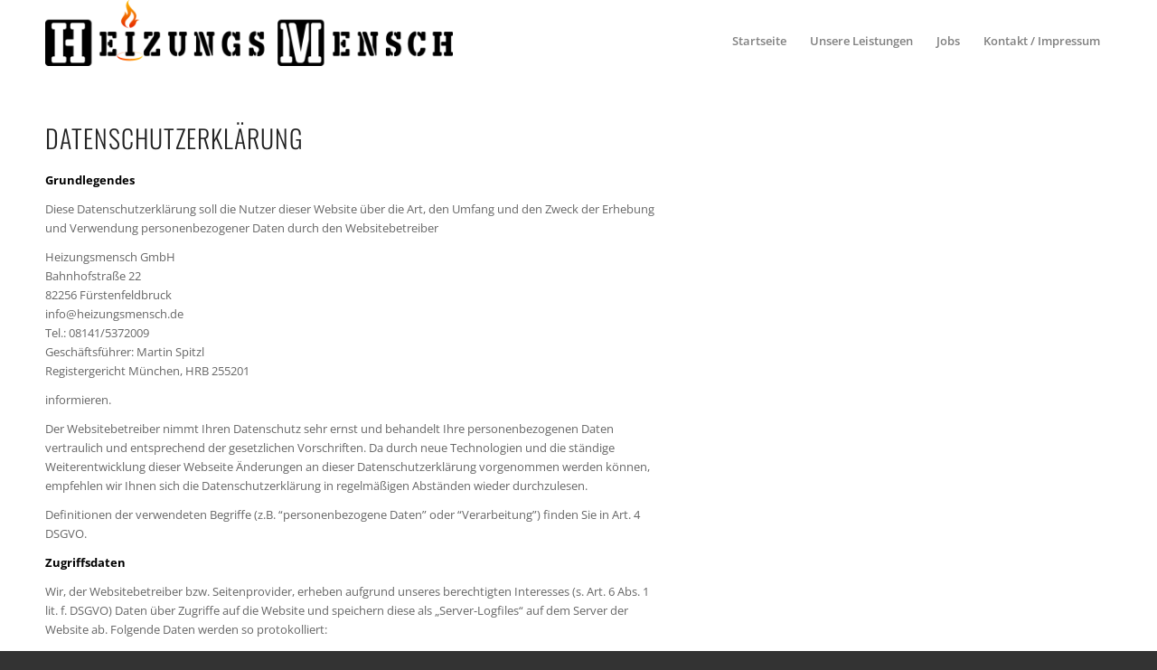

--- FILE ---
content_type: text/html; charset=UTF-8
request_url: https://www.heizungsmensch.de/datenschutzerklaerung/
body_size: 7990
content:
<!DOCTYPE html>
<html lang="de" class="html_stretched responsive av-preloader-disabled av-default-lightbox  html_header_top html_logo_left html_main_nav_header html_menu_right html_slim html_header_sticky html_header_shrinking_disabled html_mobile_menu_tablet html_header_searchicon_disabled html_content_align_left html_header_unstick_top_disabled html_header_stretch_disabled html_minimal_header html_av-overlay-side html_av-overlay-side-classic html_av-submenu-noclone html_entry_id_3 av-cookies-no-cookie-consent av-no-preview html_text_menu_active ">
<head>
<meta charset="UTF-8" />
<meta name="robots" content="index, follow" />


<!-- mobile setting -->
<meta name="viewport" content="width=device-width, initial-scale=1">

<!-- Scripts/CSS and wp_head hook -->
<title>Datenschutzerklärung &#8211; Heizungsmensch</title>
<link rel='dns-prefetch' href='//www.heizungsmensch.de' />
<link rel='dns-prefetch' href='//s.w.org' />
<link rel="alternate" type="application/rss+xml" title="Heizungsmensch &raquo; Feed" href="https://www.heizungsmensch.de/feed/" />
<link rel="alternate" type="application/rss+xml" title="Heizungsmensch &raquo; Kommentar-Feed" href="https://www.heizungsmensch.de/comments/feed/" />
<link rel="alternate" type="application/rss+xml" title="Heizungsmensch &raquo; Datenschutzerklärung-Kommentar-Feed" href="https://www.heizungsmensch.de/datenschutzerklaerung/feed/" />
		<script type="text/javascript">
			window._wpemojiSettings = {"baseUrl":"https:\/\/s.w.org\/images\/core\/emoji\/12.0.0-1\/72x72\/","ext":".png","svgUrl":"https:\/\/s.w.org\/images\/core\/emoji\/12.0.0-1\/svg\/","svgExt":".svg","source":{"concatemoji":"https:\/\/www.heizungsmensch.de\/wp-includes\/js\/wp-emoji-release.min.js?ver=5.4.18"}};
			/*! This file is auto-generated */
			!function(e,a,t){var n,r,o,i=a.createElement("canvas"),p=i.getContext&&i.getContext("2d");function s(e,t){var a=String.fromCharCode;p.clearRect(0,0,i.width,i.height),p.fillText(a.apply(this,e),0,0);e=i.toDataURL();return p.clearRect(0,0,i.width,i.height),p.fillText(a.apply(this,t),0,0),e===i.toDataURL()}function c(e){var t=a.createElement("script");t.src=e,t.defer=t.type="text/javascript",a.getElementsByTagName("head")[0].appendChild(t)}for(o=Array("flag","emoji"),t.supports={everything:!0,everythingExceptFlag:!0},r=0;r<o.length;r++)t.supports[o[r]]=function(e){if(!p||!p.fillText)return!1;switch(p.textBaseline="top",p.font="600 32px Arial",e){case"flag":return s([127987,65039,8205,9895,65039],[127987,65039,8203,9895,65039])?!1:!s([55356,56826,55356,56819],[55356,56826,8203,55356,56819])&&!s([55356,57332,56128,56423,56128,56418,56128,56421,56128,56430,56128,56423,56128,56447],[55356,57332,8203,56128,56423,8203,56128,56418,8203,56128,56421,8203,56128,56430,8203,56128,56423,8203,56128,56447]);case"emoji":return!s([55357,56424,55356,57342,8205,55358,56605,8205,55357,56424,55356,57340],[55357,56424,55356,57342,8203,55358,56605,8203,55357,56424,55356,57340])}return!1}(o[r]),t.supports.everything=t.supports.everything&&t.supports[o[r]],"flag"!==o[r]&&(t.supports.everythingExceptFlag=t.supports.everythingExceptFlag&&t.supports[o[r]]);t.supports.everythingExceptFlag=t.supports.everythingExceptFlag&&!t.supports.flag,t.DOMReady=!1,t.readyCallback=function(){t.DOMReady=!0},t.supports.everything||(n=function(){t.readyCallback()},a.addEventListener?(a.addEventListener("DOMContentLoaded",n,!1),e.addEventListener("load",n,!1)):(e.attachEvent("onload",n),a.attachEvent("onreadystatechange",function(){"complete"===a.readyState&&t.readyCallback()})),(n=t.source||{}).concatemoji?c(n.concatemoji):n.wpemoji&&n.twemoji&&(c(n.twemoji),c(n.wpemoji)))}(window,document,window._wpemojiSettings);
		</script>
		<style type="text/css">
img.wp-smiley,
img.emoji {
	display: inline !important;
	border: none !important;
	box-shadow: none !important;
	height: 1em !important;
	width: 1em !important;
	margin: 0 .07em !important;
	vertical-align: -0.1em !important;
	background: none !important;
	padding: 0 !important;
}
</style>
	<link rel='stylesheet' id='avia-merged-styles-css'  href='https://www.heizungsmensch.de/wp-content/uploads/dynamic_avia/avia-merged-styles-1ff84c7641755cb1c441d4252e3c6812---635a546f728ab.css' type='text/css' media='all' />
<script type='text/javascript' src='https://www.heizungsmensch.de/wp-includes/js/jquery/jquery.js?ver=1.12.4-wp'></script>
<script type='text/javascript' src='https://www.heizungsmensch.de/wp-content/uploads/dynamic_avia/avia-head-scripts-7d9b139d02de4ceb64724bd1bfd18e24---635a546f8c0a4.js'></script>
<link rel='https://api.w.org/' href='https://www.heizungsmensch.de/wp-json/' />
<link rel="EditURI" type="application/rsd+xml" title="RSD" href="https://www.heizungsmensch.de/xmlrpc.php?rsd" />
<link rel="wlwmanifest" type="application/wlwmanifest+xml" href="https://www.heizungsmensch.de/wp-includes/wlwmanifest.xml" /> 
<meta name="generator" content="WordPress 5.4.18" />
<link rel="canonical" href="https://www.heizungsmensch.de/datenschutzerklaerung/" />
<link rel='shortlink' href='https://www.heizungsmensch.de/?p=3' />
<link rel="alternate" type="application/json+oembed" href="https://www.heizungsmensch.de/wp-json/oembed/1.0/embed?url=https%3A%2F%2Fwww.heizungsmensch.de%2Fdatenschutzerklaerung%2F" />
<link rel="alternate" type="text/xml+oembed" href="https://www.heizungsmensch.de/wp-json/oembed/1.0/embed?url=https%3A%2F%2Fwww.heizungsmensch.de%2Fdatenschutzerklaerung%2F&#038;format=xml" />
<link rel="profile" href="http://gmpg.org/xfn/11" />
<link rel="alternate" type="application/rss+xml" title="Heizungsmensch RSS2 Feed" href="https://www.heizungsmensch.de/feed/" />
<link rel="pingback" href="https://www.heizungsmensch.de/xmlrpc.php" />
<!--[if lt IE 9]><script src="https://www.heizungsmensch.de/wp-content/themes/enfold/js/html5shiv.js"></script><![endif]-->
<link rel="icon" href="https://www.heizungsmensch.de/wp-content/uploads/2020/07/favicon.png" type="image/png">

<!-- To speed up the rendering and to display the site as fast as possible to the user we include some styles and scripts for above the fold content inline -->
<script type="text/javascript">'use strict';var avia_is_mobile=!1;if(/Android|webOS|iPhone|iPad|iPod|BlackBerry|IEMobile|Opera Mini/i.test(navigator.userAgent)&&'ontouchstart' in document.documentElement){avia_is_mobile=!0;document.documentElement.className+=' avia_mobile '}
else{document.documentElement.className+=' avia_desktop '};document.documentElement.className+=' js_active ';(function(){var e=['-webkit-','-moz-','-ms-',''],n='';for(var t in e){if(e[t]+'transform' in document.documentElement.style){document.documentElement.className+=' avia_transform ';n=e[t]+'transform'};if(e[t]+'perspective' in document.documentElement.style)document.documentElement.className+=' avia_transform3d '};if(typeof document.getElementsByClassName=='function'&&typeof document.documentElement.getBoundingClientRect=='function'&&avia_is_mobile==!1){if(n&&window.innerHeight>0){setTimeout(function(){var e=0,o={},a=0,t=document.getElementsByClassName('av-parallax'),i=window.pageYOffset||document.documentElement.scrollTop;for(e=0;e<t.length;e++){t[e].style.top='0px';o=t[e].getBoundingClientRect();a=Math.ceil((window.innerHeight+i-o.top)*0.3);t[e].style[n]='translate(0px, '+a+'px)';t[e].style.top='auto';t[e].className+=' enabled-parallax '}},50)}}})();</script><!-- Developed by Gerhard Hufnagl 2020 --><style type='text/css'>
@font-face {font-family: 'entypo-fontello'; font-weight: normal; font-style: normal; font-display: auto;
src: url('https://www.heizungsmensch.de/wp-content/themes/enfold/config-templatebuilder/avia-template-builder/assets/fonts/entypo-fontello.eot');
src: url('https://www.heizungsmensch.de/wp-content/themes/enfold/config-templatebuilder/avia-template-builder/assets/fonts/entypo-fontello.eot?#iefix') format('embedded-opentype'), 
url('https://www.heizungsmensch.de/wp-content/themes/enfold/config-templatebuilder/avia-template-builder/assets/fonts/entypo-fontello.woff') format('woff'),
url('https://www.heizungsmensch.de/wp-content/themes/enfold/config-templatebuilder/avia-template-builder/assets/fonts/entypo-fontello.woff2') format('woff2'),
url('https://www.heizungsmensch.de/wp-content/themes/enfold/config-templatebuilder/avia-template-builder/assets/fonts/entypo-fontello.ttf') format('truetype'), 
url('https://www.heizungsmensch.de/wp-content/themes/enfold/config-templatebuilder/avia-template-builder/assets/fonts/entypo-fontello.svg#entypo-fontello') format('svg');
} #top .avia-font-entypo-fontello, body .avia-font-entypo-fontello, html body [data-av_iconfont='entypo-fontello']:before{ font-family: 'entypo-fontello'; }
</style>
</head>




<body id="top" class="privacy-policy page-template-default page page-id-3  rtl_columns stretched oswald-custom oswald opensans-custom opensans datenschutzerklaerung" itemscope="itemscope" itemtype="https://schema.org/WebPage" >

	
	<div id='wrap_all'>

	
<header id='header' class='all_colors header_color light_bg_color  av_header_top av_logo_left av_main_nav_header av_menu_right av_slim av_header_sticky av_header_shrinking_disabled av_header_stretch_disabled av_mobile_menu_tablet av_header_searchicon_disabled av_header_unstick_top_disabled av_minimal_header av_bottom_nav_disabled  av_header_border_disabled'  role="banner" itemscope="itemscope" itemtype="https://schema.org/WPHeader" >

		<div  id='header_main' class='container_wrap container_wrap_logo'>
	
        <div class='container av-logo-container'><div class='inner-container'><span class='logo'><a href='https://www.heizungsmensch.de/'><img height='100' width='300' src='https://www.heizungsmensch.de/wp-content/uploads/2020/07/heizungsmensch.png' alt='Heizungsmensch' title='' /></a></span><nav class='main_menu' data-selectname='Seite auswählen'  role="navigation" itemscope="itemscope" itemtype="https://schema.org/SiteNavigationElement" ><div class="avia-menu av-main-nav-wrap"><ul id="avia-menu" class="menu av-main-nav"><li id="menu-item-64" class="menu-item menu-item-type-custom menu-item-object-custom menu-item-home menu-item-top-level menu-item-top-level-1"><a href="https://www.heizungsmensch.de/" itemprop="url"><span class="avia-bullet"></span><span class="avia-menu-text">Startseite</span><span class="avia-menu-fx"><span class="avia-arrow-wrap"><span class="avia-arrow"></span></span></span></a></li>
<li id="menu-item-65" class="menu-item menu-item-type-custom menu-item-object-custom menu-item-has-children menu-item-top-level menu-item-top-level-2"><a href="#" itemprop="url"><span class="avia-bullet"></span><span class="avia-menu-text">Unsere Leistungen</span><span class="avia-menu-fx"><span class="avia-arrow-wrap"><span class="avia-arrow"></span></span></span></a>


<ul class="sub-menu">
	<li id="menu-item-43" class="menu-item menu-item-type-custom menu-item-object-custom menu-item-home"><a href="https://www.heizungsmensch.de/#oelgas" itemprop="url"><span class="avia-bullet"></span><span class="avia-menu-text">Gas / Ölgeräte</span></a></li>
	<li id="menu-item-44" class="menu-item menu-item-type-custom menu-item-object-custom menu-item-home"><a href="https://www.heizungsmensch.de/#solar" itemprop="url"><span class="avia-bullet"></span><span class="avia-menu-text">Solar / Wärmepumpe</span></a></li>
	<li id="menu-item-45" class="menu-item menu-item-type-custom menu-item-object-custom menu-item-home"><a href="https://www.heizungsmensch.de/#fernwaerme" itemprop="url"><span class="avia-bullet"></span><span class="avia-menu-text">Fernwärmeanlage</span></a></li>
	<li id="menu-item-46" class="menu-item menu-item-type-custom menu-item-object-custom menu-item-home"><a href="https://www.heizungsmensch.de/#service" itemprop="url"><span class="avia-bullet"></span><span class="avia-menu-text">Service / Notfall</span></a></li>
</ul>
</li>
<li id="menu-item-72" class="menu-item menu-item-type-post_type menu-item-object-page menu-item-top-level menu-item-top-level-3"><a href="https://www.heizungsmensch.de/jobs/" itemprop="url"><span class="avia-bullet"></span><span class="avia-menu-text">Jobs</span><span class="avia-menu-fx"><span class="avia-arrow-wrap"><span class="avia-arrow"></span></span></span></a></li>
<li id="menu-item-63" class="menu-item menu-item-type-post_type menu-item-object-page menu-item-top-level menu-item-top-level-4"><a href="https://www.heizungsmensch.de/kontakt-impressum/" itemprop="url"><span class="avia-bullet"></span><span class="avia-menu-text">Kontakt / Impressum</span><span class="avia-menu-fx"><span class="avia-arrow-wrap"><span class="avia-arrow"></span></span></span></a></li>
<li class="av-burger-menu-main menu-item-avia-special ">
	        			<a href="#" aria-label="Menü" aria-hidden="false">
							<span class="av-hamburger av-hamburger--spin av-js-hamburger">
								<span class="av-hamburger-box">
						          <span class="av-hamburger-inner"></span>
						          <strong>Menü</strong>
								</span>
							</span>
							<span class="avia_hidden_link_text">Menü</span>
						</a>
	        		   </li></ul></div></nav></div> </div> 
		<!-- end container_wrap-->
		</div>
		<div class='header_bg'></div>

<!-- end header -->
</header>
		
	<div id='main' class='all_colors' data-scroll-offset='88'>

	<div id='av_section_1'  class='avia-section main_color avia-section-default avia-no-border-styling  avia-bg-style-scroll  avia-builder-el-0  avia-builder-el-no-sibling   container_wrap fullsize' style=' '  ><div class='container' ><main  role="main" itemprop="mainContentOfPage"  class='template-page content  av-content-full alpha units'><div class='post-entry post-entry-type-page post-entry-3'><div class='entry-content-wrapper clearfix'>
<div class="flex_column av_three_fifth  flex_column_div av-zero-column-padding first  avia-builder-el-1  avia-builder-el-no-sibling  " style='border-radius:0px; '><div  style='padding-bottom:10px; ' class='av-special-heading av-special-heading-h2  blockquote modern-quote  avia-builder-el-2  el_before_av_textblock  avia-builder-el-first  '><h2 class='av-special-heading-tag '  itemprop="headline"  >Datenschutzerklärung</h2><div class='special-heading-border'><div class='special-heading-inner-border' ></div></div></div>
<section class="av_textblock_section "  itemscope="itemscope" itemtype="https://schema.org/CreativeWork" ><div class='avia_textblock  '   itemprop="text" ><p><b>Grundlegendes</b></p>
<p>Diese Datenschutzerklärung soll die Nutzer dieser Website über die Art, den Umfang und den Zweck der Erhebung und Verwendung personenbezogener Daten durch den Websitebetreiber</p>
<p>Heizungsmensch GmbH<br />
Bahnhofstraße 22<br />
82256 Fürstenfeldbruck<br />
info@heizungsmensch.de<br />
Tel.: 08141/5372009<br />
Geschäftsführer: Martin Spitzl<br />
Registergericht München, HRB 255201</p>
<p>informieren.</p>
<p>Der Websitebetreiber nimmt Ihren Datenschutz sehr ernst und behandelt Ihre personenbezogenen Daten vertraulich und entsprechend der gesetzlichen Vorschriften. Da durch neue Technologien und die ständige Weiterentwicklung dieser Webseite Änderungen an dieser Datenschutzerklärung vorgenommen werden können, empfehlen wir Ihnen sich die Datenschutzerklärung in regelmäßigen Abständen wieder durchzulesen.</p>
<p>Definitionen der verwendeten Begriffe (z.B. “personenbezogene Daten” oder “Verarbeitung”) finden Sie in Art. 4 DSGVO.</p>
<p><b>Zugriffsdaten</b></p>
<p>Wir, der Websitebetreiber bzw. Seitenprovider, erheben aufgrund unseres berechtigten Interesses (s. Art. 6 Abs. 1 lit. f. DSGVO) Daten über Zugriffe auf die Website und speichern diese als „Server-Logfiles“ auf dem Server der Website ab. Folgende Daten werden so protokolliert:</p>
<ul>
<li>Besuchte Website</li>
<li>Uhrzeit zum Zeitpunkt des Zugriffes</li>
<li>Menge der gesendeten Daten in Byte</li>
<li>Quelle/Verweis, von welchem Sie auf die Seite gelangten</li>
<li>Verwendeter Browser</li>
<li>Verwendetes Betriebssystem</li>
<li>Verwendete IP-Adresse</li>
</ul>
<p>Die Server-Logfiles werden für maximal 7 Tage gespeichert und anschließend gelöscht. Die Speicherung der Daten erfolgt aus Sicherheitsgründen, um z. B. Missbrauchsfälle aufklären zu können. Müssen Daten aus Beweisgründen aufgehoben werden, sind sie solange von der Löschung ausgenommen bis der Vorfall endgültig geklärt ist.</p>
<p><b>Reichweitenmessung &amp; Cookies</b></p>
<p>Diese Website verwendet Cookies zur pseudonymisierten Reichweitenmessung, die entweder von unserem Server oder dem Server Dritter an den Browser des Nutzers übertragen werden. Bei Cookies handelt es sich um kleine Dateien, welche auf Ihrem Endgerät gespeichert werden. Ihr Browser greift auf diese Dateien zu. Durch den Einsatz von Cookies erhöht sich die Benutzerfreundlichkeit und Sicherheit dieser Website.</p>
<p>Gängige Browser bieten die Einstellungsoption, Cookies nicht zuzulassen. Hinweis: Es ist nicht gewährleistet, dass Sie auf alle Funktionen dieser Website ohne Einschränkungen zugreifen können, wenn Sie entsprechende Einstellungen vornehmen.</p>
<p>Erfassung und Verarbeitung personenbezogener Daten</p>
<p>Der Websitebetreiber erhebt, nutzt und gibt Ihre personenbezogenen Daten nur dann weiter, wenn dies im gesetzlichen Rahmen erlaubt ist oder Sie in die Datenerhebung einwilligen.</p>
<p>Als personenbezogene Daten gelten sämtliche Informationen, welche dazu dienen, Ihre Person zu bestimmen und welche zu Ihnen zurückverfolgt werden können – also beispielsweise Ihr Name, Ihre E-Mail-Adresse und Telefonnummer.</p>
<p>Diese Website können Sie auch besuchen, ohne Angaben zu Ihrer Person zu machen. Zur Verbesserung unseres Online-Angebotes speichern wir jedoch (ohne Personenbezug) Ihre Zugriffsdaten auf dieser Website. Zu diesen Zugriffsdaten gehören z. B. die von Ihnen angeforderte Datei oder der Name Ihres Internet-Providers. Durch die Anonymisierung der Daten sind Rückschlüsse auf Ihre Person nicht möglich.<span class="Apple-converted-space"> </span></p>
<p><b>Umgang mit Kontaktdaten</b></p>
<p>Nehmen Sie mit uns als Websitebetreiber durch die angebotenen Kontaktmöglichkeiten Verbindung auf, werden Ihre Angaben gespeichert, damit auf diese zur Bearbeitung und Beantwortung Ihrer Anfrage zurückgegriffen werden kann. Ohne Ihre Einwilligung werden diese Daten nicht an Dritte weitergegeben.</p>
<p><b>Rechte des Nutzers</b></p>
<p>Sie haben als Nutzer das Recht, auf Antrag eine kostenlose Auskunft darüber zu erhalten, welche personenbezogenen Daten über Sie gespeichert wurden. Sie haben außerdem das Recht auf Berichtigung falscher Daten und auf die Verarbeitungseinschränkung oder Löschung Ihrer personenbezogenen Daten. Falls zutreffend, können Sie auch Ihr Recht auf Datenportabilität geltend machen. Sollten Sie annehmen, dass Ihre Daten unrechtmäßig verarbeitet wurden, können Sie eine Beschwerde bei der zuständigen Aufsichtsbehörde einreichen.</p>
<p><b>Löschung von Daten</b></p>
<p>Sofern Ihr Wunsch nicht mit einer gesetzlichen Pflicht zur Aufbewahrung von Daten (z. B. Vorratsdatenspeicherung) kollidiert, haben Sie ein Anrecht auf Löschung Ihrer Daten. Von uns gespeicherte Daten werden, sollten sie für ihre Zweckbestimmung nicht mehr vonnöten sein und es keine gesetzlichen Aufbewahrungsfristen geben, gelöscht. Falls eine Löschung nicht durchgeführt werden kann, da die Daten für zulässige gesetzliche Zwecke erforderlich sind, erfolgt eine Einschränkung der Datenverarbeitung. In diesem Fall werden die Daten gesperrt und nicht für andere Zwecke verarbeitet.</p>
<p><b>Widerspruchsrecht</b></p>
<p>Nutzer dieser Webseite können von ihrem Widerspruchsrecht Gebrauch machen und der Verarbeitung ihrer personenbezogenen Daten zu jeder Zeit widersprechen.<span class="Apple-converted-space"> </span></p>
<p>Wenn Sie eine Berichtigung, Sperrung, Löschung oder Auskunft über die zu Ihrer Person gespeicherten personenbezogenen Daten wünschen oder Fragen bzgl. der Erhebung, Verarbeitung oder Verwendung Ihrer personenbezogenen Daten haben oder erteilte Einwilligungen widerrufen möchten, wenden Sie sich bitte an folgende E-Mail-Adresse: info@heizungsmensch.de</p>
<p><!-- /wp:heading --></p>
</div></section></div>
</div></div></main><!-- close content main element --> <!-- section close by builder template -->		</div><!--end builder template--></div><!-- close default .container_wrap element -->		

	
				<footer class='container_wrap socket_color' id='socket'  role="contentinfo" itemscope="itemscope" itemtype="https://schema.org/WPFooter" >
                    <div class='container'>

                        <span class='copyright'>© Copyright - Heizungsmensch | <a href="/datenschutz">Datenschutzerklärung</a></span>

                        
                    </div>

	            <!-- ####### END SOCKET CONTAINER ####### -->
				</footer>


					<!-- end main -->
		</div>
		
		<!-- end wrap_all --></div>

<a href='#top' title='Nach oben scrollen' id='scroll-top-link' aria-hidden='true' data-av_icon='' data-av_iconfont='entypo-fontello'><span class="avia_hidden_link_text">Nach oben scrollen</span></a>

<div id="fb-root"></div>


 <script type='text/javascript'>
 /* <![CDATA[ */  
var avia_framework_globals = avia_framework_globals || {};
    avia_framework_globals.frameworkUrl = 'https://www.heizungsmensch.de/wp-content/themes/enfold/framework/';
    avia_framework_globals.installedAt = 'https://www.heizungsmensch.de/wp-content/themes/enfold/';
    avia_framework_globals.ajaxurl = 'https://www.heizungsmensch.de/wp-admin/admin-ajax.php';
/* ]]> */ 
</script>
 
 <script type='text/javascript' src='https://www.heizungsmensch.de/wp-includes/js/wp-embed.min.js?ver=5.4.18'></script>
<script type='text/javascript' src='https://www.heizungsmensch.de/wp-content/uploads/dynamic_avia/avia-footer-scripts-dda17e8bd54df64dec3d006e479bd945---635a547f50f88.js'></script>
</body>
</html>


--- FILE ---
content_type: text/javascript
request_url: https://www.heizungsmensch.de/wp-content/uploads/dynamic_avia/avia-head-scripts-7d9b139d02de4ceb64724bd1bfd18e24---635a546f8c0a4.js
body_size: 9925
content:
"undefined"==typeof jQuery.migrateMute&&(jQuery.migrateMute=!0),function(e,r,n){function t(t){var n=r.console;l[t]||(l[t]=!0,e.migrateWarnings.push(t),n&&n.warn&&!e.migrateMute&&(n.warn("JQMIGRATE: "+t),e.migrateTrace&&n.trace&&n.trace()))};function o(r,n,a,o){if(Object.defineProperty)try{return void Object.defineProperty(r,n,{configurable:!0,enumerable:!0,get:function(){return t(o),a},set:function(e){t(o),a=e}})}catch(i){};e._definePropertyBroken=!0,r[n]=a};e.migrateVersion="1.4.1";var l={};e.migrateWarnings=[],r.console&&r.console.log&&r.console.log("JQMIGRATE: Migrate is installed"+(e.migrateMute?"":" with logging active")+", version "+e.migrateVersion),e.migrateTrace===n&&(e.migrateTrace=!0),e.migrateReset=function(){l={},e.migrateWarnings.length=0},"BackCompat"===document.compatMode&&t("jQuery is not compatible with Quirks Mode");var d=e("<input/>",{size:1}).attr("size")&&e.attrFn,b=e.attr,E=e.attrHooks.value&&e.attrHooks.value.get||function(){return null},J=e.attrHooks.value&&e.attrHooks.value.set||function(){return n},B=/^(?:input|button)$/i,D=/^[238]$/,I=/^(?:autofocus|autoplay|async|checked|controls|defer|disabled|hidden|loop|multiple|open|readonly|required|scoped|selected)$/i,P=/^(?:checked|selected)$/i;o(e,"attrFn",d||{},"jQuery.attrFn is deprecated"),e.attr=function(r,a,o,i){var s=a.toLowerCase(),u=r&&r.nodeType;return i&&(b.length<4&&t("jQuery.fn.attr( props, pass ) is deprecated"),r&&!D.test(u)&&(d?a in d:e.isFunction(e.fn[a])))?e(r)[a](o):("type"===a&&o!==n&&B.test(r.nodeName)&&r.parentNode&&t("Can't change the 'type' of an input or button in IE 6/7/8"),!e.attrHooks[s]&&I.test(s)&&(e.attrHooks[s]={get:function(t,r){var a,o=e.prop(t,r);return o===!0||"boolean"!=typeof o&&(a=t.getAttributeNode(r))&&a.nodeValue!==!1?r.toLowerCase():n},set:function(t,r,n){var a;return r===!1?e.removeAttr(t,n):(a=e.propFix[n]||n,a in t&&(t[a]=!0),t.setAttribute(n,n.toLowerCase())),n}},P.test(s)&&t("jQuery.fn.attr('"+s+"') might use property instead of attribute")),b.call(e,r,a,o))},e.attrHooks.value={get:function(e,r){var n=(e.nodeName||"").toLowerCase();return"button"===n?E.apply(this,arguments):("input"!==n&&"option"!==n&&t("jQuery.fn.attr('value') no longer gets properties"),r in e?e.value:null)},set:function(e,r){var n=(e.nodeName||"").toLowerCase();return"button"===n?J.apply(this,arguments):("input"!==n&&"option"!==n&&t("jQuery.fn.attr('value', val) no longer sets properties"),void(e.value=r))}};var s,a,y=e.fn.init,u=e.find,A=e.parseJSON,L=/^\s*</,O=/\[(\s*[-\w]+\s*)([~|^$*]?=)\s*([-\w#]*?#[-\w#]*)\s*\]/,F=/\[(\s*[-\w]+\s*)([~|^$*]?=)\s*([-\w#]*?#[-\w#]*)\s*\]/g,R=/^([^<]*)(<[\w\W]+>)([^>]*)$/;e.fn.init=function(r,a,o){var s,i;return r&&"string"==typeof r&&!e.isPlainObject(a)&&(s=R.exec(e.trim(r)))&&s[0]&&(L.test(r)||t("$(html) HTML strings must start with '<' character"),s[3]&&t("$(html) HTML text after last tag is ignored"),"#"===s[0].charAt(0)&&(t("HTML string cannot start with a '#' character"),e.error("JQMIGRATE: Invalid selector string (XSS)")),a&&a.context&&a.context.nodeType&&(a=a.context),e.parseHTML)?y.call(this,e.parseHTML(s[2],a&&a.ownerDocument||a||document,!0),a,o):(i=y.apply(this,arguments),r&&r.selector!==n?(i.selector=r.selector,i.context=r.context):(i.selector="string"==typeof r?r:"",r&&(i.context=r.nodeType?r:a||document)),i)},e.fn.init.prototype=e.fn,e.find=function(e){var r=Array.prototype.slice.call(arguments);if("string"==typeof e&&O.test(e))try{document.querySelector(e)}catch(n){e=e.replace(F,function(e,t,r,n){return"["+t+r+"\""+n+"\"]"});try{document.querySelector(e),t("Attribute selector with '#' must be quoted: "+r[0]),r[0]=e}catch(n){t("Attribute selector with '#' was not fixed: "+r[0])}};return u.apply(this,r)};var i;for(i in u)Object.prototype.hasOwnProperty.call(u,i)&&(e.find[i]=u[i]);e.parseJSON=function(e){return e?A.apply(this,arguments):(t("jQuery.parseJSON requires a valid JSON string"),null)},e.uaMatch=function(e){e=e.toLowerCase();var t=/(chrome)[ \/]([\w.]+)/.exec(e)||/(webkit)[ \/]([\w.]+)/.exec(e)||/(opera)(?:.*version|)[ \/]([\w.]+)/.exec(e)||/(msie) ([\w.]+)/.exec(e)||e.indexOf("compatible")<0&&/(mozilla)(?:.*? rv:([\w.]+)|)/.exec(e)||[];return{browser:t[1]||"",version:t[2]||"0"}},e.browser||(s=e.uaMatch(navigator.userAgent),a={},s.browser&&(a[s.browser]=!0,a.version=s.version),a.chrome?a.webkit=!0:a.webkit&&(a.safari=!0),e.browser=a),o(e,"browser",e.browser,"jQuery.browser is deprecated"),e.boxModel=e.support.boxModel="CSS1Compat"===document.compatMode,o(e,"boxModel",e.boxModel,"jQuery.boxModel is deprecated"),o(e.support,"boxModel",e.support.boxModel,"jQuery.support.boxModel is deprecated"),e.sub=function(){function r(e,t){return new r.fn.init(e,t)};e.extend(!0,r,this),r.superclass=this,r.fn=r.prototype=this(),r.fn.constructor=r,r.sub=this.sub,r.fn.init=function(t,a){var o=e.fn.init.call(this,t,a,n);return o instanceof r?o:r(o)},r.fn.init.prototype=r.fn;var n=r(document);return t("jQuery.sub() is deprecated"),r},e.fn.size=function(){return t("jQuery.fn.size() is deprecated; use the .length property"),this.length};var c=!1;e.swap&&e.each(["height","width","reliableMarginRight"],function(t,r){var n=e.cssHooks[r]&&e.cssHooks[r].get;n&&(e.cssHooks[r].get=function(){var e;return c=!0,e=n.apply(this,arguments),c=!1,e})}),e.swap=function(e,r,n,a){var i,o,s={};c||t("jQuery.swap() is undocumented and deprecated");for(o in r)s[o]=e.style[o],e.style[o]=r[o];i=n.apply(e,a||[]);for(o in r)e.style[o]=s[o];return i},e.ajaxSetup({converters:{"text json":e.parseJSON}});var H=e.fn.data;e.fn.data=function(r){var o,a,i=this[0];return!i||"events"!==r||1!==arguments.length||(o=e.data(i,r),a=e._data(i,r),o!==n&&o!==a||a===n)?H.apply(this,arguments):(t("Use of jQuery.fn.data('events') is deprecated"),a)};var N=/\/(java|ecma)script/i;e.clean||(e.clean=function(r,n,a,o){n=n||document,n=!n.nodeType&&n[0]||n,n=n.ownerDocument||n,t("jQuery.clean() is deprecated");var s,i,c,d,u=[];if(e.merge(u,e.buildFragment(r,n).childNodes),a)for(c=function(e){return!e.type||N.test(e.type)?o?o.push(e.parentNode?e.parentNode.removeChild(e):e):a.appendChild(e):void 0},s=0;null!=(i=u[s]);s++)e.nodeName(i,"script")&&c(i)||(a.appendChild(i),"undefined"!=typeof i.getElementsByTagName&&(d=e.grep(e.merge([],i.getElementsByTagName("script")),c),u.splice.apply(u,[s+1,0].concat(d)),s+=d.length));return u});var k=e.event.add,M=e.event.remove,C=e.event.trigger,S=e.fn.toggle,p=e.fn.live,f=e.fn.die,T=e.fn.load,g="ajaxStart|ajaxStop|ajaxSend|ajaxComplete|ajaxError|ajaxSuccess",m=new RegExp("\\b(?:"+g+")\\b"),h=/(?:^|\s)hover(\.\S+|)\b/,v=function(r){return"string"!=typeof r||e.event.special.hover?r:(h.test(r)&&t("'hover' pseudo-event is deprecated, use 'mouseenter mouseleave'"),r&&r.replace(h,"mouseenter$1 mouseleave$1"))};e.event.props&&"attrChange"!==e.event.props[0]&&e.event.props.unshift("attrChange","attrName","relatedNode","srcElement"),e.event.dispatch&&o(e.event,"handle",e.event.dispatch,"jQuery.event.handle is undocumented and deprecated"),e.event.add=function(e,r,n,a,o){e!==document&&m.test(r)&&t("AJAX events should be attached to document: "+r),k.call(this,e,v(r||""),n,a,o)},e.event.remove=function(e,t,r,n,a){M.call(this,e,v(t)||"",r,n,a)},e.each(["load","unload","error"],function(r,n){e.fn[n]=function(){var e=Array.prototype.slice.call(arguments,0);return"load"===n&&"string"==typeof e[0]?T.apply(this,e):(t("jQuery.fn."+n+"() is deprecated"),e.splice(0,0,n),arguments.length?this.bind.apply(this,e):(this.triggerHandler.apply(this,e),this))}}),e.fn.toggle=function(r,n){if(!e.isFunction(r)||!e.isFunction(n))return S.apply(this,arguments);t("jQuery.fn.toggle(handler, handler...) is deprecated");var a=arguments,i=r.guid||e.guid++,o=0,s=function(t){var n=(e._data(this,"lastToggle"+r.guid)||0)%o;return e._data(this,"lastToggle"+r.guid,n+1),t.preventDefault(),a[n].apply(this,arguments)||!1};for(s.guid=i;o<a.length;)a[o++].guid=i;return this.click(s)},e.fn.live=function(r,n,a){return t("jQuery.fn.live() is deprecated"),p?p.apply(this,arguments):(e(this.context).on(r,this.selector,n,a),this)},e.fn.die=function(r,n){return t("jQuery.fn.die() is deprecated"),f?f.apply(this,arguments):(e(this.context).off(r,this.selector||"**",n),this)},e.event.trigger=function(e,r,n,a){return n||m.test(e)||t("Global events are undocumented and deprecated"),C.call(this,e,r,n||document,a)},e.each(g.split("|"),function(t,r){e.event.special[r]={setup:function(){var t=this;return t!==document&&(e.event.add(document,r+"."+e.guid,function(){e.event.trigger(r,Array.prototype.slice.call(arguments,1),t,!0)}),e._data(this,r,e.guid++)),!1},teardown:function(){return this!==document&&e.event.remove(document,r+"."+e._data(this,r)),!1}}}),e.event.special.ready={setup:function(){this===document&&t("'ready' event is deprecated")}};var x=e.fn.andSelf||e.fn.addBack,Q=e.fn.find;if(e.fn.andSelf=function(){return t("jQuery.fn.andSelf() replaced by jQuery.fn.addBack()"),x.apply(this,arguments)},e.fn.find=function(e){var t=Q.apply(this,arguments);return t.context=this.context,t.selector=this.selector?this.selector+" "+e:e,t},e.Callbacks){var w=e.Deferred,j=[["resolve","done",e.Callbacks("once memory"),e.Callbacks("once memory"),"resolved"],["reject","fail",e.Callbacks("once memory"),e.Callbacks("once memory"),"rejected"],["notify","progress",e.Callbacks("memory"),e.Callbacks("memory")]];e.Deferred=function(r){var n=w(),a=n.promise();return n.pipe=a.pipe=function(){var r=arguments;return t("deferred.pipe() is deprecated"),e.Deferred(function(t){e.each(j,function(o,i){var s=e.isFunction(r[o])&&r[o];n[i[1]](function(){var r=s&&s.apply(this,arguments);r&&e.isFunction(r.promise)?r.promise().done(t.resolve).fail(t.reject).progress(t.notify):t[i[0]+"With"](this===a?t.promise():this,s?[r]:arguments)})}),r=null}).promise()},n.isResolved=function(){return t("deferred.isResolved is deprecated"),"resolved"===n.state()},n.isRejected=function(){return t("deferred.isRejected is deprecated"),"rejected"===n.state()},r&&r.call(n,n),n}}}(jQuery,window);;jQuery(document).ready(function(e){});